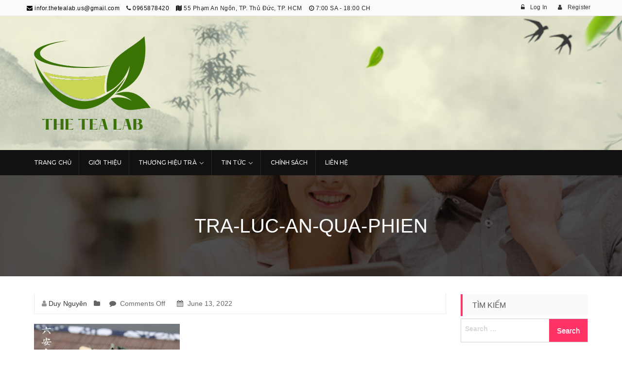

--- FILE ---
content_type: text/html; charset=UTF-8
request_url: https://www.thetealab.us/nhung-loai-tra-trung-quoc-ngon/tra-luc-an-qua-phien/
body_size: 8864
content:
<!DOCTYPE html>
<html lang="en-US">
<head>
<meta charset="UTF-8">
<meta name="viewport" content="width=device-width, initial-scale=1">
<link rel="profile" href="https://gmpg.org/xfn/11">
<link rel="pingback" href="https://www.thetealab.us/xmlrpc.php">

<title>tra-luc-an-qua-phien - The Tea Lab</title>

<!-- This site is optimized with the Yoast SEO plugin v11.8 - https://yoast.com/wordpress/plugins/seo/ -->
<link rel="canonical" href="https://www.thetealab.us/nhung-loai-tra-trung-quoc-ngon/tra-luc-an-qua-phien/" />
<meta property="og:locale" content="en_US" />
<meta property="og:type" content="article" />
<meta property="og:title" content="tra-luc-an-qua-phien - The Tea Lab" />
<meta property="og:url" content="https://www.thetealab.us/nhung-loai-tra-trung-quoc-ngon/tra-luc-an-qua-phien/" />
<meta property="og:site_name" content="The Tea Lab" />
<meta property="og:image" content="https://www.thetealab.us/wp-content/uploads/2022/06/tra-luc-an-qua-phien.png" />
<meta property="og:image:secure_url" content="https://www.thetealab.us/wp-content/uploads/2022/06/tra-luc-an-qua-phien.png" />
<meta property="og:image:width" content="530" />
<meta property="og:image:height" content="400" />
<meta name="twitter:card" content="summary" />
<meta name="twitter:title" content="tra-luc-an-qua-phien - The Tea Lab" />
<meta name="twitter:image" content="https://www.thetealab.us/wp-content/uploads/2022/06/tra-luc-an-qua-phien.png" />
<script type='application/ld+json' class='yoast-schema-graph yoast-schema-graph--main'>{"@context":"https://schema.org","@graph":[{"@type":"WebSite","@id":"https://www.thetealab.us/#website","url":"https://www.thetealab.us/","name":"The Tea Lab","potentialAction":{"@type":"SearchAction","target":"https://www.thetealab.us/?s={search_term_string}","query-input":"required name=search_term_string"}},{"@type":"WebPage","@id":"https://www.thetealab.us/nhung-loai-tra-trung-quoc-ngon/tra-luc-an-qua-phien/#webpage","url":"https://www.thetealab.us/nhung-loai-tra-trung-quoc-ngon/tra-luc-an-qua-phien/","inLanguage":"en-US","name":"tra-luc-an-qua-phien - The Tea Lab","isPartOf":{"@id":"https://www.thetealab.us/#website"},"datePublished":"2022-06-13T03:22:05+00:00","dateModified":"2022-06-13T03:22:05+00:00"}]}</script>
<!-- / Yoast SEO plugin. -->

<link rel='dns-prefetch' href='//fonts.googleapis.com' />
<link rel='dns-prefetch' href='//s.w.org' />
<link rel="alternate" type="application/rss+xml" title="The Tea Lab &raquo; Feed" href="https://www.thetealab.us/feed/" />
		<script type="text/javascript">
			window._wpemojiSettings = {"baseUrl":"https:\/\/s.w.org\/images\/core\/emoji\/11\/72x72\/","ext":".png","svgUrl":"https:\/\/s.w.org\/images\/core\/emoji\/11\/svg\/","svgExt":".svg","source":{"concatemoji":"https:\/\/www.thetealab.us\/wp-includes\/js\/wp-emoji-release.min.js?ver=5.0.7"}};
			!function(a,b,c){function d(a,b){var c=String.fromCharCode;l.clearRect(0,0,k.width,k.height),l.fillText(c.apply(this,a),0,0);var d=k.toDataURL();l.clearRect(0,0,k.width,k.height),l.fillText(c.apply(this,b),0,0);var e=k.toDataURL();return d===e}function e(a){var b;if(!l||!l.fillText)return!1;switch(l.textBaseline="top",l.font="600 32px Arial",a){case"flag":return!(b=d([55356,56826,55356,56819],[55356,56826,8203,55356,56819]))&&(b=d([55356,57332,56128,56423,56128,56418,56128,56421,56128,56430,56128,56423,56128,56447],[55356,57332,8203,56128,56423,8203,56128,56418,8203,56128,56421,8203,56128,56430,8203,56128,56423,8203,56128,56447]),!b);case"emoji":return b=d([55358,56760,9792,65039],[55358,56760,8203,9792,65039]),!b}return!1}function f(a){var c=b.createElement("script");c.src=a,c.defer=c.type="text/javascript",b.getElementsByTagName("head")[0].appendChild(c)}var g,h,i,j,k=b.createElement("canvas"),l=k.getContext&&k.getContext("2d");for(j=Array("flag","emoji"),c.supports={everything:!0,everythingExceptFlag:!0},i=0;i<j.length;i++)c.supports[j[i]]=e(j[i]),c.supports.everything=c.supports.everything&&c.supports[j[i]],"flag"!==j[i]&&(c.supports.everythingExceptFlag=c.supports.everythingExceptFlag&&c.supports[j[i]]);c.supports.everythingExceptFlag=c.supports.everythingExceptFlag&&!c.supports.flag,c.DOMReady=!1,c.readyCallback=function(){c.DOMReady=!0},c.supports.everything||(h=function(){c.readyCallback()},b.addEventListener?(b.addEventListener("DOMContentLoaded",h,!1),a.addEventListener("load",h,!1)):(a.attachEvent("onload",h),b.attachEvent("onreadystatechange",function(){"complete"===b.readyState&&c.readyCallback()})),g=c.source||{},g.concatemoji?f(g.concatemoji):g.wpemoji&&g.twemoji&&(f(g.twemoji),f(g.wpemoji)))}(window,document,window._wpemojiSettings);
		</script>
		<style type="text/css">
img.wp-smiley,
img.emoji {
	display: inline !important;
	border: none !important;
	box-shadow: none !important;
	height: 1em !important;
	width: 1em !important;
	margin: 0 .07em !important;
	vertical-align: -0.1em !important;
	background: none !important;
	padding: 0 !important;
}
</style>
<link rel='stylesheet' id='wp-block-library-css'  href='https://www.thetealab.us/wp-includes/css/dist/block-library/style.min.css?ver=5.0.7' type='text/css' media='all' />
<link rel='stylesheet' id='ez-icomoon-css'  href='https://www.thetealab.us/wp-content/plugins/easy-table-of-contents/vendor/icomoon/style.min.css?ver=2.0.11' type='text/css' media='all' />
<link rel='stylesheet' id='ez-toc-css'  href='https://www.thetealab.us/wp-content/plugins/easy-table-of-contents/assets/css/screen.min.css?ver=2.0.11' type='text/css' media='all' />
<style id='ez-toc-inline-css' type='text/css'>
div#ez-toc-container p.ez-toc-title {font-size: 120%;}div#ez-toc-container p.ez-toc-title {font-weight: 500;}div#ez-toc-container ul li {font-size: 95%;}
</style>
<link rel='stylesheet' id='metrostore-google-fonts-css'  href='//fonts.googleapis.com/css?family=Open+Sans+Condensed%3A300%2C700%7COpen+Sans%3A300%2C400%2C600%2C700%2C800%7CKarla%3A400%2C400italic%2C700%2C700italic%7CDancing+Script%3A400%2C700%7CSource+Sans+Pro%3A200%2C200italic%2C300%2C300italic%2C400%2C400italic%2C600%2C600italic%2C700%2C700italic%2C900%2C900italic%7CSource+Code+Pro%3A400%2C500%2C600%2C700%2C300%7CMontserrat%3A400%2C500%2C600%2C700%2C800&#038;ver=5.0.7' type='text/css' media='all' />
<link rel='stylesheet' id='bootstrap-css'  href='https://www.thetealab.us/wp-content/themes/metrostore/assets/library/bootstrap/css/bootstrap.min.css?ver=5.0.7' type='text/css' media='all' />
<link rel='stylesheet' id='fontawesome-css'  href='https://www.thetealab.us/wp-content/themes/metrostore/assets/library/font-awesome/css/font-awesome.min.css?ver=5.0.7' type='text/css' media='all' />
<link rel='stylesheet' id='jquery-flexslider-css'  href='https://www.thetealab.us/wp-content/themes/metrostore/assets/library/flexslider/css/flexslider.css?ver=5.0.7' type='text/css' media='all' />
<link rel='stylesheet' id='owl-carousel-css'  href='https://www.thetealab.us/wp-content/themes/metrostore/assets/library/carouselowl/css/owl.carousel.css?ver=5.0.7' type='text/css' media='all' />
<link rel='stylesheet' id='owl-theme-css'  href='https://www.thetealab.us/wp-content/themes/metrostore/assets/library/carouselowl/css/owl.theme.css?ver=5.0.7' type='text/css' media='all' />
<link rel='stylesheet' id='metrostore-style-css'  href='https://www.thetealab.us/wp-content/themes/metrostore/style.css?ver=5.0.7' type='text/css' media='all' />
<style id='metrostore-style-inline-css' type='text/css'>
.site-header{ background-image: url("https://www.thetealab.us/wp-content/uploads/2024/07/header_thetealab.png"); background-repeat: no-repeat; background-position: center center; background-size: cover; }
</style>
<script type='text/javascript' src='https://www.thetealab.us/wp-includes/js/jquery/jquery.js?ver=1.12.4'></script>
<script type='text/javascript' src='https://www.thetealab.us/wp-includes/js/jquery/jquery-migrate.min.js?ver=1.4.1'></script>
<!--[if lt IE 9]>
<script type='text/javascript' src='https://www.thetealab.us/wp-content/themes/metrostore/assets/library/html5shiv/html5shiv.min.js?ver=1.2.3'></script>
<![endif]-->
<!--[if lt IE 9]>
<script type='text/javascript' src='https://www.thetealab.us/wp-content/themes/metrostore/assets/library/respond/respond.min.js?ver=1.2.3'></script>
<![endif]-->
<script type='text/javascript' src='https://www.thetealab.us/wp-content/themes/metrostore/assets/library/bootstrap/js/bootstrap.min.js?ver=1.2.3'></script>
<script type='text/javascript' src='https://www.thetealab.us/wp-content/themes/metrostore/assets/library/carouselowl/js/owl.carousel.min.js?ver=1.2.3'></script>
<script type='text/javascript' src='https://www.thetealab.us/wp-content/themes/metrostore/assets/js/mobile-menu.js?ver=1.2.3'></script>
<script type='text/javascript' src='https://www.thetealab.us/wp-content/themes/metrostore/assets/library/waypoints/jquery.waypoints.min.js?ver=1.2.3'></script>
<script type='text/javascript' src='https://www.thetealab.us/wp-content/themes/metrostore/assets/js/jquery.youtubebackground.js?ver=1.2.3'></script>
<script type='text/javascript'>
/* <![CDATA[ */
var metrostore_ajax_script = {"ajaxurl":"https:\/\/www.thetealab.us\/wp-admin\/admin-ajax.php"};
/* ]]> */
</script>
<script type='text/javascript' src='https://www.thetealab.us/wp-content/themes/metrostore/assets/js/metrostore-main.js?ver=1.2.3'></script>
<script type='text/javascript' src='https://www.thetealab.us/wp-content/themes/metrostore/assets/js/infographic.js?ver=1.2.3'></script>
<link rel='https://api.w.org/' href='https://www.thetealab.us/wp-json/' />
<link rel="EditURI" type="application/rsd+xml" title="RSD" href="https://www.thetealab.us/xmlrpc.php?rsd" />
<link rel="wlwmanifest" type="application/wlwmanifest+xml" href="https://www.thetealab.us/wp-includes/wlwmanifest.xml" /> 
<meta name="generator" content="WordPress 5.0.7" />
<link rel='shortlink' href='https://www.thetealab.us/?p=1574' />
<link rel="alternate" type="application/json+oembed" href="https://www.thetealab.us/wp-json/oembed/1.0/embed?url=https%3A%2F%2Fwww.thetealab.us%2Fnhung-loai-tra-trung-quoc-ngon%2Ftra-luc-an-qua-phien%2F" />
<link rel="alternate" type="text/xml+oembed" href="https://www.thetealab.us/wp-json/oembed/1.0/embed?url=https%3A%2F%2Fwww.thetealab.us%2Fnhung-loai-tra-trung-quoc-ngon%2Ftra-luc-an-qua-phien%2F&#038;format=xml" />
<meta name="google-site-verification" content="MINEh3gZ2o1Glsh6oy8eqZfRDM_rZ3gzZr4f_2JDFkM" />
<!-- Google tag (gtag.js) -->
<script async src="https://www.googletagmanager.com/gtag/js?id=G-7T547ZM89P"></script>
<script>
  window.dataLayer = window.dataLayer || [];
  function gtag(){dataLayer.push(arguments);}
  gtag('js', new Date());

  gtag('config', 'G-7T547ZM89P');
</script>
	<style type="text/css">
			.site-title,
		.site-description {
			position: absolute;
			clip: rect(1px, 1px, 1px, 1px);
		}
		</style>
	<link rel="icon" href="https://www.thetealab.us/wp-content/uploads/2024/07/cropped-favicon_thetealab-2-32x32.png" sizes="32x32" />
<link rel="icon" href="https://www.thetealab.us/wp-content/uploads/2024/07/cropped-favicon_thetealab-2-192x192.png" sizes="192x192" />
<link rel="apple-touch-icon-precomposed" href="https://www.thetealab.us/wp-content/uploads/2024/07/cropped-favicon_thetealab-2-180x180.png" />
<meta name="msapplication-TileImage" content="https://www.thetealab.us/wp-content/uploads/2024/07/cropped-favicon_thetealab-2-270x270.png" />
		<style type="text/css" id="wp-custom-css">
			/*STYE VIỀN HÌNH ẢNH CỦA QUANG*/
.hieuunghinhanh {
    box-shadow: 0 0.5rem 2rem 0.25rem rgba(0,0,0,.3);
}
/*---Border action---*/
.mona-highlight {
    font-weight: 700;
    padding: 0.7em;
    text-align: center;
    width: 80%;
    margin: 0 auto;
    margin-bottom: 1em;
    border: 2.5px dashed #ee5a5a;
}

/*STYE KHUNG LIÊN HỆ CỦA QUANG*/
.khunglienhe {background: rgb(250, 249, 215);font-family: montserrat,sans-serif;margin: 0.5em 0.5em 1em 0em;
font-size: 16px;padding: 1.5em 1em;
border: 5px;box-shadow: 1px 1px 0px #eee;
}		</style>
	</head>

<body class="attachment attachment-template-default single single-attachment postid-1574 attachmentid-1574 attachment-png wp-custom-logo group-blog woocommerce columns-3">

<!-- mobile menu -->
<div id="mobile-menu" class="menu-main-menu-container"><ul id="menu-main-menu" class=""><li id="menu-item-42" class="menu-item menu-item-type-custom menu-item-object-custom menu-item-home menu-item-42"><a href="https://www.thetealab.us">Trang Chủ</a></li>
<li id="menu-item-41" class="menu-item menu-item-type-post_type menu-item-object-page menu-item-41"><a href="https://www.thetealab.us/gioi-thieu/">Giới Thiệu</a></li>
<li id="menu-item-40" class="menu-item menu-item-type-post_type menu-item-object-page menu-item-has-children menu-item-40"><a href="https://www.thetealab.us/thuong-hieu-tra/">Thương Hiệu Trà</a>
<ul class="sub-menu">
	<li id="menu-item-2557" class="menu-item menu-item-type-post_type menu-item-object-page menu-item-2557"><a href="https://www.thetealab.us/tra-xanh-thai-nguyen/">Trà Xanh Thái Nguyên</a></li>
	<li id="menu-item-2556" class="menu-item menu-item-type-post_type menu-item-object-page menu-item-2556"><a href="https://www.thetealab.us/tra-shan-tuyet-tay-bac/">Trà Shan Tuyết Tây Bắc</a></li>
	<li id="menu-item-2555" class="menu-item menu-item-type-post_type menu-item-object-page menu-item-2555"><a href="https://www.thetealab.us/tra-o-long-moc-chau/">Trà Ô Long Mộc Châu</a></li>
	<li id="menu-item-2554" class="menu-item menu-item-type-post_type menu-item-object-page menu-item-2554"><a href="https://www.thetealab.us/tra-sen-tay-ho/">Trà Sen Tây Hồ</a></li>
</ul>
</li>
<li id="menu-item-2537" class="menu-item menu-item-type-taxonomy menu-item-object-category menu-item-has-children menu-item-2537"><a href="https://www.thetealab.us/tin-tuc/">Tin Tức</a>
<ul class="sub-menu">
	<li id="menu-item-2538" class="menu-item menu-item-type-taxonomy menu-item-object-category menu-item-2538"><a href="https://www.thetealab.us/tin-tuc/kien-thuc-ve-tra/">Kiến thức về trà</a></li>
	<li id="menu-item-2540" class="menu-item menu-item-type-taxonomy menu-item-object-category menu-item-2540"><a href="https://www.thetealab.us/tin-tuc/nghe-thuat-tra/">Nghệ thuật trà</a></li>
	<li id="menu-item-2539" class="menu-item menu-item-type-taxonomy menu-item-object-category menu-item-2539"><a href="https://www.thetealab.us/tin-tuc/kinh-nghiem-mua-tra/">Kinh nghiệm mua trà</a></li>
	<li id="menu-item-2541" class="menu-item menu-item-type-taxonomy menu-item-object-category menu-item-2541"><a href="https://www.thetealab.us/tin-tuc/tin-tuc-tong-hop/">Tin tức tổng hợp</a></li>
</ul>
</li>
<li id="menu-item-2532" class="menu-item menu-item-type-post_type menu-item-object-page menu-item-2532"><a href="https://www.thetealab.us/chinh-sach/">Chính Sách</a></li>
<li id="menu-item-37" class="menu-item menu-item-type-post_type menu-item-object-page menu-item-37"><a href="https://www.thetealab.us/lien-he/">Liên Hệ</a></li>
</ul></div>
<div id="page" class="site">

			<header id="masthead" class="site-header header-two" role="banner">		
			<div class="header-container">
					<div class="header-top">
			  <div class="container">
			    <div class="row">
			      
				    <div class="quickinfo_main pull-left">
        				<ul class="quickinfo">
        					        							
        	                    <li>
        	                    	<a href="/cdn-cgi/l/email-protection#[base64]">
        	                    		<i class="fa fa-envelope"></i>
        	                    		in&#102;or&#046;&#116;&#104;e&#116;&#101;a&#108;a&#098;&#046;u&#115;&#064;&#103;m&#097;il.&#099;om        	                    	</a>
        	                    </li>
                                                        
                                    							
        	                    <li>
        	                    	<i class="fa fa-phone"></i>
        	                    	<a href="tel:0965878420">
        	                    		0965878420        	                    	</a>
        	                    </li>
                                                        
                                    							
        	                    <li>        	                    	
    	                    		<i class="fa fa-map"></i>
    	                    		55 Phạm An Ngôn, TP. Thủ Đức, TP. HCM        	                    </li>
                                                        
                                    							
        	                    <li>
        	                    	<i class="fa fa-clock-o"></i>
        	                    	7:00 SA - 18:00 CH        	                    </li>
                                    	                    
        				</ul>
				        
				    </div>

				    <div class="headerlinkmenu pull-right">
				        <div class="links">
				          					          	
				          	
					            <div class="login">
					          		<a href="https://www.thetealab.us/nhung-loai-tra-trung-quoc-ngon/tra-luc-an-qua-phien/">
					          			<i class="fa fa-unlock-alt"></i>
					          			<span>Log In</span>
					          		</a>
					          	</div>
					          
					          	<div class="login">
						          	<a href="https://www.thetealab.us/nhung-loai-tra-trung-quoc-ngon/tra-luc-an-qua-phien/">
							          	<i class="fa fa-user"></i>
							          	<span>Register</span>
							        </a>
					          	</div>

				          					    	</div>
			      	</div>

			    </div>
			  </div>
			</div><!-- End header-top -->
					<div class="container logo_nav">
		        <div class="row">		          
		          <div class="col-md-3 col-sm-6 col-xs-12">
		            <div class="logo site-branding">
		            	<a href="https://www.thetealab.us/" class="custom-logo-link" rel="home" itemprop="url"><img width="241" height="196" src="https://www.thetealab.us/wp-content/uploads/2024/07/cropped-logo_thetealab.png" class="custom-logo" alt="The Tea Lab" itemprop="logo" /></a>		            	<h1 class="site-title">
		            		<a href="https://www.thetealab.us/" rel="home">
		            			The Tea Lab		            		</a>
		            	</h1>
		            			            		<p class="site-description">Trang Thông Tin Về Trà</p>
		            			            </div><!-- .site-branding -->
		          </div>
		          
		          <!--support client-->
		          <div class="col-md-6 hidden-sm hidden-xs">
		            <div class="support-client">
		              <div class="row">
		                <div class="col-md-6">
		                  <div class="box-container fa ">
		                    <div class="box-inner">
		                      <h2></h2>
		                      <p></p>
		                    </div>
		                  </div>
		                </div>
		                <div class="col-md-6 ">
		                  <div class="box-container fa ">
		                    <div class="box-inner">
		                        <h2></h2>
		                        <p></p>
		                    </div>
		                  </div>
		                </div>
		              </div>
		            </div>
		          </div>
		          <!-- top cart -->
		          
		          <div class="col-md-3 col-sm-6 top-cart">
		            <div class="mm-toggle-wrap">
						<div class="mm-toggle">
							<i class="fa fa-align-justify"></i>
							<span class="mm-label">Menu</span> 
						</div>
		            </div>
		            		          </div>
		        </div>
		    </div><!-- End Main Header -->
					</div>
		</header><!-- #masthead -->
		
<nav class="mainnav">
    <div class="stick-logo">
    	<a href="https://www.thetealab.us/" class="custom-logo-link" rel="home" itemprop="url"><img width="241" height="196" src="https://www.thetealab.us/wp-content/uploads/2024/07/cropped-logo_thetealab.png" class="custom-logo" alt="The Tea Lab" itemprop="logo" /></a>    </div>

    <div class="container">
      <div class="row">
        <div class="mtmegamenu">
            <div class="menu-main-menu-container"><ul id="primary-menu" class="menu"><li class="menu-item menu-item-type-custom menu-item-object-custom menu-item-home menu-item-42"><a href="https://www.thetealab.us">Trang Chủ</a></li>
<li class="menu-item menu-item-type-post_type menu-item-object-page menu-item-41"><a href="https://www.thetealab.us/gioi-thieu/">Giới Thiệu</a></li>
<li class="menu-item menu-item-type-post_type menu-item-object-page menu-item-has-children menu-item-40"><a href="https://www.thetealab.us/thuong-hieu-tra/">Thương Hiệu Trà</a>
<ul class="sub-menu">
	<li class="menu-item menu-item-type-post_type menu-item-object-page menu-item-2557"><a href="https://www.thetealab.us/tra-xanh-thai-nguyen/">Trà Xanh Thái Nguyên</a></li>
	<li class="menu-item menu-item-type-post_type menu-item-object-page menu-item-2556"><a href="https://www.thetealab.us/tra-shan-tuyet-tay-bac/">Trà Shan Tuyết Tây Bắc</a></li>
	<li class="menu-item menu-item-type-post_type menu-item-object-page menu-item-2555"><a href="https://www.thetealab.us/tra-o-long-moc-chau/">Trà Ô Long Mộc Châu</a></li>
	<li class="menu-item menu-item-type-post_type menu-item-object-page menu-item-2554"><a href="https://www.thetealab.us/tra-sen-tay-ho/">Trà Sen Tây Hồ</a></li>
</ul>
</li>
<li class="menu-item menu-item-type-taxonomy menu-item-object-category menu-item-has-children menu-item-2537"><a href="https://www.thetealab.us/tin-tuc/">Tin Tức</a>
<ul class="sub-menu">
	<li class="menu-item menu-item-type-taxonomy menu-item-object-category menu-item-2538"><a href="https://www.thetealab.us/tin-tuc/kien-thuc-ve-tra/">Kiến thức về trà</a></li>
	<li class="menu-item menu-item-type-taxonomy menu-item-object-category menu-item-2540"><a href="https://www.thetealab.us/tin-tuc/nghe-thuat-tra/">Nghệ thuật trà</a></li>
	<li class="menu-item menu-item-type-taxonomy menu-item-object-category menu-item-2539"><a href="https://www.thetealab.us/tin-tuc/kinh-nghiem-mua-tra/">Kinh nghiệm mua trà</a></li>
	<li class="menu-item menu-item-type-taxonomy menu-item-object-category menu-item-2541"><a href="https://www.thetealab.us/tin-tuc/tin-tuc-tong-hop/">Tin tức tổng hợp</a></li>
</ul>
</li>
<li class="menu-item menu-item-type-post_type menu-item-object-page menu-item-2532"><a href="https://www.thetealab.us/chinh-sach/">Chính Sách</a></li>
<li class="menu-item menu-item-type-post_type menu-item-object-page menu-item-37"><a href="https://www.thetealab.us/lien-he/">Liên Hệ</a></li>
</ul></div>        </div>
      </div>
    </div>
</nav><!-- end nav -->


<div id="content" class="site-content">

            <div class="page_header_wrap" style="background:url('https://www.thetealab.us/wp-content/themes/metrostore/assets/images/about.jpg') no-repeat center; background-size: cover; background-attachment:fixed;">
                <div class="container">
                    <header class="entry-header">
                                         
                                <h1 class="entry-title">tra-luc-an-qua-phien</h1>                                            </header><!-- .entry-header -->
                                    </div>
            </div>
        
<div class="main-container col1-layout">
	<div class="container">
		<div class="row">

			
			<div id="primary" class="col-sm-9">
				<main id="main" class="site-main" role="main">

				
<div class="entry-detail">
    <div class="entry-meta-data"> 
      <span class="author"> <i class="fa fa-user"></i> <a href="https://www.thetealab.us/author/nguyen/" title="Posts by Duy Nguyên" rel="author">Duy Nguyên</a></span> 
      <span class="cat"> <i class="fa fa-folder"></i>&nbsp;  </span> 
      <span class="comment-count"> <i class="fa fa-comment"></i>&nbsp; <span>Comments Off<span class="screen-reader-text"> on tra-luc-an-qua-phien</span></span> </span> 
      <span class="date"><i class="fa fa-calendar"></i>&nbsp; June 13, 2022</span> 
  </div>
  <div class="content-text clearfix">
      <p class="attachment"><a href='https://www.thetealab.us/wp-content/uploads/2022/06/tra-luc-an-qua-phien.png'><img width="300" height="226" src="https://www.thetealab.us/wp-content/uploads/2022/06/tra-luc-an-qua-phien-300x226.png" class="attachment-medium size-medium" alt="" srcset="https://www.thetealab.us/wp-content/uploads/2022/06/tra-luc-an-qua-phien-300x226.png 300w, https://www.thetealab.us/wp-content/uploads/2022/06/tra-luc-an-qua-phien.png 530w" sizes="(max-width: 300px) 100vw, 300px" /></a></p>
  </div>
</div>
				</main><!-- #main -->
			</div><!-- #primary -->

							<div id="secondary" class="widget-area sidebar col-xs-12 col-sm-12 col-md-3" role="complementary">
	<aside id="search-2" class="widget widget_search"><h3 class="widget-title">TÌM KIẾM</h3><form role="search" method="get" class="search-form" action="https://www.thetealab.us/">
				<label>
					<span class="screen-reader-text">Search for:</span>
					<input type="search" class="search-field" placeholder="Search &hellip;" value="" name="s" />
				</label>
				<input type="submit" class="search-submit" value="Search" />
			</form></aside><aside id="media_image-6" class="widget widget_media_image"><a href="https://bit.ly/KHA-Elearning" rel="nofollow" target="_blank"><img width="1440" height="1920" src="https://www.thetealab.us/wp-content/uploads/2024/12/khanh-hung-academy-elearning.png" class="image wp-image-3598  attachment-full size-full" alt="" style="max-width: 100%; height: auto;" srcset="https://www.thetealab.us/wp-content/uploads/2024/12/khanh-hung-academy-elearning.png 1440w, https://www.thetealab.us/wp-content/uploads/2024/12/khanh-hung-academy-elearning-225x300.png 225w, https://www.thetealab.us/wp-content/uploads/2024/12/khanh-hung-academy-elearning-768x1024.png 768w" sizes="(max-width: 1440px) 100vw, 1440px" /></a></aside><aside id="calendar-3" class="widget widget_calendar"><h3 class="widget-title">LỊCH HÔM NAY</h3><div id="calendar_wrap" class="calendar_wrap"><table id="wp-calendar">
	<caption>January 2026</caption>
	<thead>
	<tr>
		<th scope="col" title="Monday">M</th>
		<th scope="col" title="Tuesday">T</th>
		<th scope="col" title="Wednesday">W</th>
		<th scope="col" title="Thursday">T</th>
		<th scope="col" title="Friday">F</th>
		<th scope="col" title="Saturday">S</th>
		<th scope="col" title="Sunday">S</th>
	</tr>
	</thead>

	<tfoot>
	<tr>
		<td colspan="3" id="prev"><a href="https://www.thetealab.us/2025/12/">&laquo; Dec</a></td>
		<td class="pad">&nbsp;</td>
		<td colspan="3" id="next" class="pad">&nbsp;</td>
	</tr>
	</tfoot>

	<tbody>
	<tr>
		<td colspan="3" class="pad">&nbsp;</td><td>1</td><td>2</td><td>3</td><td>4</td>
	</tr>
	<tr>
		<td>5</td><td><a href="https://www.thetealab.us/2026/01/06/" aria-label="Posts published on January 6, 2026">6</a></td><td>7</td><td><a href="https://www.thetealab.us/2026/01/08/" aria-label="Posts published on January 8, 2026">8</a></td><td>9</td><td>10</td><td>11</td>
	</tr>
	<tr>
		<td>12</td><td><a href="https://www.thetealab.us/2026/01/13/" aria-label="Posts published on January 13, 2026">13</a></td><td>14</td><td>15</td><td>16</td><td>17</td><td>18</td>
	</tr>
	<tr>
		<td>19</td><td id="today">20</td><td>21</td><td>22</td><td>23</td><td>24</td><td>25</td>
	</tr>
	<tr>
		<td>26</td><td>27</td><td>28</td><td>29</td><td>30</td><td>31</td>
		<td class="pad" colspan="1">&nbsp;</td>
	</tr>
	</tbody>
	</table></div></aside><aside id="nav_menu-5" class="widget widget_nav_menu"><h3 class="widget-title">CÓ THỂ BẠN QUAN TÂM</h3><div class="menu-sidebar-menu-container"><ul id="menu-sidebar-menu" class="menu"><li id="menu-item-2643" class="menu-item menu-item-type-taxonomy menu-item-object-category menu-item-2643"><a href="https://www.thetealab.us/tin-tuc/kien-thuc-ve-tra/">Kiến thức về trà</a></li>
<li id="menu-item-2645" class="menu-item menu-item-type-taxonomy menu-item-object-category menu-item-2645"><a href="https://www.thetealab.us/tin-tuc/nghe-thuat-tra/">Nghệ thuật trà</a></li>
<li id="menu-item-2644" class="menu-item menu-item-type-taxonomy menu-item-object-category menu-item-2644"><a href="https://www.thetealab.us/tin-tuc/kinh-nghiem-mua-tra/">Kinh nghiệm mua trà</a></li>
<li id="menu-item-2646" class="menu-item menu-item-type-taxonomy menu-item-object-category menu-item-2646"><a href="https://www.thetealab.us/tin-tuc/tin-tuc-tong-hop/">Tin tức tổng hợp</a></li>
</ul></div></aside></div><!-- #secondary -->
			
		</div>
	</div>
</div>

</div><!-- #content -->

			<footer id="colophon" class="site-footer" role="contentinfo">
			<div class="container">
	      <div class="row">
			
							<div class="col-sm-12 col-xs-12 col-lg-4">
				  	<aside id="media_image-3" class="widget widget_media_image"><h3 class="widget-title links-title">THE TEA LAB</h3><a href="https://www.thetealab.us/"><img width="150" height="150" src="https://www.thetealab.us/wp-content/uploads/2024/07/favicon_thetealab-150x150.png" class="image wp-image-2592  attachment-thumbnail size-thumbnail" alt="" style="max-width: 100%; height: auto;" srcset="https://www.thetealab.us/wp-content/uploads/2024/07/favicon_thetealab-150x150.png 150w, https://www.thetealab.us/wp-content/uploads/2024/07/favicon_thetealab-300x300.png 300w, https://www.thetealab.us/wp-content/uploads/2024/07/favicon_thetealab.png 512w" sizes="(max-width: 150px) 100vw, 150px" /></a></aside><aside id="text-3" class="widget widget_text">			<div class="textwidget"><p><strong>Địa chỉ: </strong>Số 55, Đường Phạm Văn Ngôn, Phường An Khánh, TP. Thủ Đức, TP. Hồ Chí Minh</p>
<p><strong>Điện thoại:</strong> 0965878420</p>
<p><strong>Email:</strong> <a href="/cdn-cgi/l/email-protection" class="__cf_email__" data-cfemail="741d1a121b065a001c110011151815165a0107341319151d185a171b19">[email&#160;protected]</a></p>
</div>
		</aside>				</div>
			
							<div class="col-sm-6 col-md-3 col-xs-12 col-lg-2 collapsed-block">
				  	<aside id="nav_menu-3" class="widget widget_nav_menu"><h3 class="widget-title links-title">THÔNG TIN</h3><div class="menu-footer-menu-container"><ul id="menu-footer-menu" class="menu"><li id="menu-item-2622" class="menu-item menu-item-type-post_type menu-item-object-page menu-item-2622"><a href="https://www.thetealab.us/gioi-thieu/">Giới Thiệu</a></li>
<li id="menu-item-2621" class="menu-item menu-item-type-post_type menu-item-object-page menu-item-2621"><a href="https://www.thetealab.us/thuong-hieu-tra/">Thương Hiệu Trà</a></li>
<li id="menu-item-2623" class="menu-item menu-item-type-taxonomy menu-item-object-category menu-item-2623"><a href="https://www.thetealab.us/tin-tuc/">Tin tức</a></li>
<li id="menu-item-2620" class="menu-item menu-item-type-post_type menu-item-object-page menu-item-2620"><a href="https://www.thetealab.us/chinh-sach/">Chính Sách</a></li>
<li id="menu-item-2619" class="menu-item menu-item-type-post_type menu-item-object-page menu-item-2619"><a href="https://www.thetealab.us/lien-he/">Liên Hệ</a></li>
</ul></div></aside>				</div>
			
							<div class="col-sm-6 col-md-3 col-xs-12 col-lg-2 collapsed-block">
				  			<aside id="recent-posts-4" class="widget widget_recent_entries">		<h3 class="widget-title links-title">BÀI VIẾT MỚI</h3>		<ul>
											<li>
					<a href="https://www.thetealab.us/kinh-nghiem-nhap-hang-trung-quoc/">Kinh Nghiệm Nhập Hàng Trung Quốc Chất Lượng, Giá Rẻ Uy Tín 2026</a>
									</li>
											<li>
					<a href="https://www.thetealab.us/cach-chon-khoa-cua-kinh/">Cách Chọn Khóa Cửa Kính Điện Tử Chất Lượng Và Đảm Bảo Tương Thích</a>
									</li>
											<li>
					<a href="https://www.thetealab.us/nen-di-du-lich-tu-tuc-hay-di-tour/">Nên Đi Du Lịch Tự Túc Hay Đi Tour Thì Có Trải Nghiệm Thú Vị Hơn?</a>
									</li>
					</ul>
		</aside>				</div>
			
							<div class="col-sm-6 col-md-3 col-xs-12 col-lg-2 collapsed-block">
				  	<aside id="custom_html-3" class="widget_text widget widget_custom_html"><h3 class="widget-title links-title">BẢN ĐỒ</h3><div class="textwidget custom-html-widget"><div style="max-width:100%;list-style:none; transition: none;overflow:hidden;width:300px;height:200px;"><div id="canvas-for-googlemap" style="height:100%; width:100%;max-width:100%;"><iframe style="height:100%;width:100%;border:0;" frameborder="0" src="https://www.google.com/maps/embed/v1/place?q=Số+55,+Đường+Phạm+Văn+Ngôn,+Phường+An+Khánh,+TP.+Thủ+Đức,+TP.+Hồ+Chí+Minh&key=AIzaSyBFw0Qbyq9zTFTd-tUY6dZWTgaQzuU17R8"></iframe></div><a class="googlecoder" href="https://www.bootstrapskins.com/themes" id="enable-map-data">premium bootstrap themes</a><style>#canvas-for-googlemap img{max-width:none!important;background:none!important;font-size: inherit;font-weight:inherit;}</style></div></div></aside>				</div>
			
							<div class="col-sm-6 col-md-3 col-xs-12 col-lg-2 collapsed-block">
				  	<aside id="custom_html-6" class="widget_text widget widget_custom_html"><h3 class="widget-title links-title">LIÊN HỆ</h3><div class="textwidget custom-html-widget"><!DOCTYPE html>
<html>
<head>
<style>
/* Mã CSS */
</style>
</head>
<body>

<div class="form">
<form action="" id="form1">
<input type="text" id="fname" name="fname" placeholder="Họ tên"><br>
<input type="text" id="femail" name="femail" placeholder="Địa chỉ Email"><br>
<input type="text" id="fcontent" name="fcontent" placeholder="Nội dung yêu cầu"><br>
<input type="submit" value="Gửi yêu cầu">
</form>
</div>
<script data-cfasync="false" src="/cdn-cgi/scripts/5c5dd728/cloudflare-static/email-decode.min.js"></script><script defer src="https://static.cloudflareinsights.com/beacon.min.js/vcd15cbe7772f49c399c6a5babf22c1241717689176015" integrity="sha512-ZpsOmlRQV6y907TI0dKBHq9Md29nnaEIPlkf84rnaERnq6zvWvPUqr2ft8M1aS28oN72PdrCzSjY4U6VaAw1EQ==" data-cf-beacon='{"version":"2024.11.0","token":"1df5b155e3a54ac194cf040bfaf895a3","r":1,"server_timing":{"name":{"cfCacheStatus":true,"cfEdge":true,"cfExtPri":true,"cfL4":true,"cfOrigin":true,"cfSpeedBrain":true},"location_startswith":null}}' crossorigin="anonymous"></script>
</body>
</html></div></aside>				</div>
			
	      </div>
	    </div>
			<div class="footer-coppyright">
	      <div class="container">
	        <div class="row">
	<div class="col-sm-6 col-xs-12 coppyright">Copyright  &copy; 2026 The Tea Lab -  WordPress Theme : By <a href=" https://sparklewpthemes.com/ " rel="designer" target="_blank">Sparkle Themes</a></div>			<div class="social col-sm-6 col-xs-12">
				<ul class="inline-mode">
					
					                    <li class="social-network fb"> <a title="Connect us on Facebook" href="#" target=_blank><i class="fa fa-facebook"></i></a> </li>
	                
	                	                    <li class="social-network tw"> <a title="Connect us on Twitter" href="#" target=_blank><i class="fa fa-twitter"></i></a> </li>
	                
	                	                    <li class="social-network googleplus"> <a href="#" target=_blank><i class="fa fa-google-plus"></i></a> </li>
	                
	                	                    <li class="social-network youtube"> <a href="#" target=_blank><i class="fa fa-youtube"></i></a> </li>
	                
	                	                    <li class="social-network instagram"> <a title="Connect us on Instagram" href="#" target=_blank><i class="fa fa-instagram"></i></a> </li>
	                
	                	                    <li> <a href="#" target=_blank><i class="fa fa-linkedin"></i></a> </li>
	                
	                	                    <li> <a href="#" target=_blank><i class="fa fa-pinterest"></i></a> </li>
	                					
				</ul>
			</div>
					</div>
	      </div>
	    </div>
			</footer>
	
</div><!-- #page -->

<script type='text/javascript' src='https://www.thetealab.us/wp-content/themes/metrostore/assets/js/skip-link-focus-fix.js?ver=1.2.3'></script>
<script type='text/javascript' src='https://www.thetealab.us/wp-content/themes/metrostore/assets/js/navigation.js?ver=1.2.3'></script>
<script type='text/javascript' src='https://www.thetealab.us/wp-content/themes/metrostore/assets/library/flexslider/js/jquery.flexslider-min.js?ver=1.2.3'></script>
<script type='text/javascript' src='https://www.thetealab.us/wp-content/themes/metrostore/assets/library/theia-sticky-sidebar/js/theia-sticky-sidebar.min.js?ver=1.2.3'></script>
<script type='text/javascript' src='https://www.thetealab.us/wp-includes/js/wp-embed.min.js?ver=5.0.7'></script>
<a href="#" class="scrollup">
	<i class="fa fa-angle-up" aria-hidden="true"></i>
</a>

</body>
</html>
